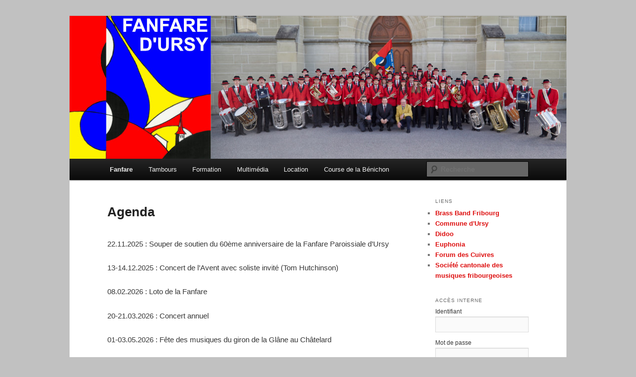

--- FILE ---
content_type: text/html; charset=UTF-8
request_url: http://www.fanfareursy.ch/?page_id=1222
body_size: 8415
content:
<!DOCTYPE html>
<!--[if IE 6]>
<html id="ie6" lang="fr-FR">
<![endif]-->
<!--[if IE 7]>
<html id="ie7" lang="fr-FR">
<![endif]-->
<!--[if IE 8]>
<html id="ie8" lang="fr-FR">
<![endif]-->
<!--[if !(IE 6) | !(IE 7) | !(IE 8)  ]><!-->
<html lang="fr-FR">
<!--<![endif]-->
<head>
<meta charset="UTF-8" />
<title>Agenda | Fanfare Paroissiale d&#039;Ursy</title>
<link rel="profile" href="http://gmpg.org/xfn/11" />
<link rel="stylesheet" type="text/css" media="all" href="http://www.fanfareursy.ch/wp-content/themes/ursy2014/style.css" />
<link rel="pingback" href="http://www.fanfareursy.ch/xmlrpc.php" />
<!--[if lt IE 9]>
<script src="http://www.fanfareursy.ch/wp-content/themes/twentyeleven/js/html5.js" type="text/javascript"></script>
<![endif]-->
<meta name='robots' content='max-image-preview:large' />
	<style>img:is([sizes="auto" i], [sizes^="auto," i]) { contain-intrinsic-size: 3000px 1500px }</style>
	<link rel="alternate" type="application/rss+xml" title="Fanfare Paroissiale d&#039;Ursy &raquo; Flux" href="http://www.fanfareursy.ch/?feed=rss2" />
<link rel="alternate" type="application/rss+xml" title="Fanfare Paroissiale d&#039;Ursy &raquo; Flux des commentaires" href="http://www.fanfareursy.ch/?feed=comments-rss2" />
<script type="text/javascript">
/* <![CDATA[ */
window._wpemojiSettings = {"baseUrl":"https:\/\/s.w.org\/images\/core\/emoji\/16.0.1\/72x72\/","ext":".png","svgUrl":"https:\/\/s.w.org\/images\/core\/emoji\/16.0.1\/svg\/","svgExt":".svg","source":{"concatemoji":"http:\/\/www.fanfareursy.ch\/wp-includes\/js\/wp-emoji-release.min.js?ver=6.8.3"}};
/*! This file is auto-generated */
!function(s,n){var o,i,e;function c(e){try{var t={supportTests:e,timestamp:(new Date).valueOf()};sessionStorage.setItem(o,JSON.stringify(t))}catch(e){}}function p(e,t,n){e.clearRect(0,0,e.canvas.width,e.canvas.height),e.fillText(t,0,0);var t=new Uint32Array(e.getImageData(0,0,e.canvas.width,e.canvas.height).data),a=(e.clearRect(0,0,e.canvas.width,e.canvas.height),e.fillText(n,0,0),new Uint32Array(e.getImageData(0,0,e.canvas.width,e.canvas.height).data));return t.every(function(e,t){return e===a[t]})}function u(e,t){e.clearRect(0,0,e.canvas.width,e.canvas.height),e.fillText(t,0,0);for(var n=e.getImageData(16,16,1,1),a=0;a<n.data.length;a++)if(0!==n.data[a])return!1;return!0}function f(e,t,n,a){switch(t){case"flag":return n(e,"\ud83c\udff3\ufe0f\u200d\u26a7\ufe0f","\ud83c\udff3\ufe0f\u200b\u26a7\ufe0f")?!1:!n(e,"\ud83c\udde8\ud83c\uddf6","\ud83c\udde8\u200b\ud83c\uddf6")&&!n(e,"\ud83c\udff4\udb40\udc67\udb40\udc62\udb40\udc65\udb40\udc6e\udb40\udc67\udb40\udc7f","\ud83c\udff4\u200b\udb40\udc67\u200b\udb40\udc62\u200b\udb40\udc65\u200b\udb40\udc6e\u200b\udb40\udc67\u200b\udb40\udc7f");case"emoji":return!a(e,"\ud83e\udedf")}return!1}function g(e,t,n,a){var r="undefined"!=typeof WorkerGlobalScope&&self instanceof WorkerGlobalScope?new OffscreenCanvas(300,150):s.createElement("canvas"),o=r.getContext("2d",{willReadFrequently:!0}),i=(o.textBaseline="top",o.font="600 32px Arial",{});return e.forEach(function(e){i[e]=t(o,e,n,a)}),i}function t(e){var t=s.createElement("script");t.src=e,t.defer=!0,s.head.appendChild(t)}"undefined"!=typeof Promise&&(o="wpEmojiSettingsSupports",i=["flag","emoji"],n.supports={everything:!0,everythingExceptFlag:!0},e=new Promise(function(e){s.addEventListener("DOMContentLoaded",e,{once:!0})}),new Promise(function(t){var n=function(){try{var e=JSON.parse(sessionStorage.getItem(o));if("object"==typeof e&&"number"==typeof e.timestamp&&(new Date).valueOf()<e.timestamp+604800&&"object"==typeof e.supportTests)return e.supportTests}catch(e){}return null}();if(!n){if("undefined"!=typeof Worker&&"undefined"!=typeof OffscreenCanvas&&"undefined"!=typeof URL&&URL.createObjectURL&&"undefined"!=typeof Blob)try{var e="postMessage("+g.toString()+"("+[JSON.stringify(i),f.toString(),p.toString(),u.toString()].join(",")+"));",a=new Blob([e],{type:"text/javascript"}),r=new Worker(URL.createObjectURL(a),{name:"wpTestEmojiSupports"});return void(r.onmessage=function(e){c(n=e.data),r.terminate(),t(n)})}catch(e){}c(n=g(i,f,p,u))}t(n)}).then(function(e){for(var t in e)n.supports[t]=e[t],n.supports.everything=n.supports.everything&&n.supports[t],"flag"!==t&&(n.supports.everythingExceptFlag=n.supports.everythingExceptFlag&&n.supports[t]);n.supports.everythingExceptFlag=n.supports.everythingExceptFlag&&!n.supports.flag,n.DOMReady=!1,n.readyCallback=function(){n.DOMReady=!0}}).then(function(){return e}).then(function(){var e;n.supports.everything||(n.readyCallback(),(e=n.source||{}).concatemoji?t(e.concatemoji):e.wpemoji&&e.twemoji&&(t(e.twemoji),t(e.wpemoji)))}))}((window,document),window._wpemojiSettings);
/* ]]> */
</script>
<link rel='stylesheet' id='form-manager-css-css' href='http://www.fanfareursy.ch/wp-content/plugins/wordpress-form-manager/css/style.css?ver=6.8.3' type='text/css' media='all' />
<style id='wp-emoji-styles-inline-css' type='text/css'>

	img.wp-smiley, img.emoji {
		display: inline !important;
		border: none !important;
		box-shadow: none !important;
		height: 1em !important;
		width: 1em !important;
		margin: 0 0.07em !important;
		vertical-align: -0.1em !important;
		background: none !important;
		padding: 0 !important;
	}
</style>
<link rel='stylesheet' id='wp-block-library-css' href='http://www.fanfareursy.ch/wp-includes/css/dist/block-library/style.min.css?ver=6.8.3' type='text/css' media='all' />
<style id='wp-block-library-theme-inline-css' type='text/css'>
.wp-block-audio :where(figcaption){color:#555;font-size:13px;text-align:center}.is-dark-theme .wp-block-audio :where(figcaption){color:#ffffffa6}.wp-block-audio{margin:0 0 1em}.wp-block-code{border:1px solid #ccc;border-radius:4px;font-family:Menlo,Consolas,monaco,monospace;padding:.8em 1em}.wp-block-embed :where(figcaption){color:#555;font-size:13px;text-align:center}.is-dark-theme .wp-block-embed :where(figcaption){color:#ffffffa6}.wp-block-embed{margin:0 0 1em}.blocks-gallery-caption{color:#555;font-size:13px;text-align:center}.is-dark-theme .blocks-gallery-caption{color:#ffffffa6}:root :where(.wp-block-image figcaption){color:#555;font-size:13px;text-align:center}.is-dark-theme :root :where(.wp-block-image figcaption){color:#ffffffa6}.wp-block-image{margin:0 0 1em}.wp-block-pullquote{border-bottom:4px solid;border-top:4px solid;color:currentColor;margin-bottom:1.75em}.wp-block-pullquote cite,.wp-block-pullquote footer,.wp-block-pullquote__citation{color:currentColor;font-size:.8125em;font-style:normal;text-transform:uppercase}.wp-block-quote{border-left:.25em solid;margin:0 0 1.75em;padding-left:1em}.wp-block-quote cite,.wp-block-quote footer{color:currentColor;font-size:.8125em;font-style:normal;position:relative}.wp-block-quote:where(.has-text-align-right){border-left:none;border-right:.25em solid;padding-left:0;padding-right:1em}.wp-block-quote:where(.has-text-align-center){border:none;padding-left:0}.wp-block-quote.is-large,.wp-block-quote.is-style-large,.wp-block-quote:where(.is-style-plain){border:none}.wp-block-search .wp-block-search__label{font-weight:700}.wp-block-search__button{border:1px solid #ccc;padding:.375em .625em}:where(.wp-block-group.has-background){padding:1.25em 2.375em}.wp-block-separator.has-css-opacity{opacity:.4}.wp-block-separator{border:none;border-bottom:2px solid;margin-left:auto;margin-right:auto}.wp-block-separator.has-alpha-channel-opacity{opacity:1}.wp-block-separator:not(.is-style-wide):not(.is-style-dots){width:100px}.wp-block-separator.has-background:not(.is-style-dots){border-bottom:none;height:1px}.wp-block-separator.has-background:not(.is-style-wide):not(.is-style-dots){height:2px}.wp-block-table{margin:0 0 1em}.wp-block-table td,.wp-block-table th{word-break:normal}.wp-block-table :where(figcaption){color:#555;font-size:13px;text-align:center}.is-dark-theme .wp-block-table :where(figcaption){color:#ffffffa6}.wp-block-video :where(figcaption){color:#555;font-size:13px;text-align:center}.is-dark-theme .wp-block-video :where(figcaption){color:#ffffffa6}.wp-block-video{margin:0 0 1em}:root :where(.wp-block-template-part.has-background){margin-bottom:0;margin-top:0;padding:1.25em 2.375em}
</style>
<style id='classic-theme-styles-inline-css' type='text/css'>
/*! This file is auto-generated */
.wp-block-button__link{color:#fff;background-color:#32373c;border-radius:9999px;box-shadow:none;text-decoration:none;padding:calc(.667em + 2px) calc(1.333em + 2px);font-size:1.125em}.wp-block-file__button{background:#32373c;color:#fff;text-decoration:none}
</style>
<style id='global-styles-inline-css' type='text/css'>
:root{--wp--preset--aspect-ratio--square: 1;--wp--preset--aspect-ratio--4-3: 4/3;--wp--preset--aspect-ratio--3-4: 3/4;--wp--preset--aspect-ratio--3-2: 3/2;--wp--preset--aspect-ratio--2-3: 2/3;--wp--preset--aspect-ratio--16-9: 16/9;--wp--preset--aspect-ratio--9-16: 9/16;--wp--preset--color--black: #000;--wp--preset--color--cyan-bluish-gray: #abb8c3;--wp--preset--color--white: #fff;--wp--preset--color--pale-pink: #f78da7;--wp--preset--color--vivid-red: #cf2e2e;--wp--preset--color--luminous-vivid-orange: #ff6900;--wp--preset--color--luminous-vivid-amber: #fcb900;--wp--preset--color--light-green-cyan: #7bdcb5;--wp--preset--color--vivid-green-cyan: #00d084;--wp--preset--color--pale-cyan-blue: #8ed1fc;--wp--preset--color--vivid-cyan-blue: #0693e3;--wp--preset--color--vivid-purple: #9b51e0;--wp--preset--color--blue: #1982d1;--wp--preset--color--dark-gray: #373737;--wp--preset--color--medium-gray: #666;--wp--preset--color--light-gray: #e2e2e2;--wp--preset--gradient--vivid-cyan-blue-to-vivid-purple: linear-gradient(135deg,rgba(6,147,227,1) 0%,rgb(155,81,224) 100%);--wp--preset--gradient--light-green-cyan-to-vivid-green-cyan: linear-gradient(135deg,rgb(122,220,180) 0%,rgb(0,208,130) 100%);--wp--preset--gradient--luminous-vivid-amber-to-luminous-vivid-orange: linear-gradient(135deg,rgba(252,185,0,1) 0%,rgba(255,105,0,1) 100%);--wp--preset--gradient--luminous-vivid-orange-to-vivid-red: linear-gradient(135deg,rgba(255,105,0,1) 0%,rgb(207,46,46) 100%);--wp--preset--gradient--very-light-gray-to-cyan-bluish-gray: linear-gradient(135deg,rgb(238,238,238) 0%,rgb(169,184,195) 100%);--wp--preset--gradient--cool-to-warm-spectrum: linear-gradient(135deg,rgb(74,234,220) 0%,rgb(151,120,209) 20%,rgb(207,42,186) 40%,rgb(238,44,130) 60%,rgb(251,105,98) 80%,rgb(254,248,76) 100%);--wp--preset--gradient--blush-light-purple: linear-gradient(135deg,rgb(255,206,236) 0%,rgb(152,150,240) 100%);--wp--preset--gradient--blush-bordeaux: linear-gradient(135deg,rgb(254,205,165) 0%,rgb(254,45,45) 50%,rgb(107,0,62) 100%);--wp--preset--gradient--luminous-dusk: linear-gradient(135deg,rgb(255,203,112) 0%,rgb(199,81,192) 50%,rgb(65,88,208) 100%);--wp--preset--gradient--pale-ocean: linear-gradient(135deg,rgb(255,245,203) 0%,rgb(182,227,212) 50%,rgb(51,167,181) 100%);--wp--preset--gradient--electric-grass: linear-gradient(135deg,rgb(202,248,128) 0%,rgb(113,206,126) 100%);--wp--preset--gradient--midnight: linear-gradient(135deg,rgb(2,3,129) 0%,rgb(40,116,252) 100%);--wp--preset--font-size--small: 13px;--wp--preset--font-size--medium: 20px;--wp--preset--font-size--large: 36px;--wp--preset--font-size--x-large: 42px;--wp--preset--spacing--20: 0.44rem;--wp--preset--spacing--30: 0.67rem;--wp--preset--spacing--40: 1rem;--wp--preset--spacing--50: 1.5rem;--wp--preset--spacing--60: 2.25rem;--wp--preset--spacing--70: 3.38rem;--wp--preset--spacing--80: 5.06rem;--wp--preset--shadow--natural: 6px 6px 9px rgba(0, 0, 0, 0.2);--wp--preset--shadow--deep: 12px 12px 50px rgba(0, 0, 0, 0.4);--wp--preset--shadow--sharp: 6px 6px 0px rgba(0, 0, 0, 0.2);--wp--preset--shadow--outlined: 6px 6px 0px -3px rgba(255, 255, 255, 1), 6px 6px rgba(0, 0, 0, 1);--wp--preset--shadow--crisp: 6px 6px 0px rgba(0, 0, 0, 1);}:where(.is-layout-flex){gap: 0.5em;}:where(.is-layout-grid){gap: 0.5em;}body .is-layout-flex{display: flex;}.is-layout-flex{flex-wrap: wrap;align-items: center;}.is-layout-flex > :is(*, div){margin: 0;}body .is-layout-grid{display: grid;}.is-layout-grid > :is(*, div){margin: 0;}:where(.wp-block-columns.is-layout-flex){gap: 2em;}:where(.wp-block-columns.is-layout-grid){gap: 2em;}:where(.wp-block-post-template.is-layout-flex){gap: 1.25em;}:where(.wp-block-post-template.is-layout-grid){gap: 1.25em;}.has-black-color{color: var(--wp--preset--color--black) !important;}.has-cyan-bluish-gray-color{color: var(--wp--preset--color--cyan-bluish-gray) !important;}.has-white-color{color: var(--wp--preset--color--white) !important;}.has-pale-pink-color{color: var(--wp--preset--color--pale-pink) !important;}.has-vivid-red-color{color: var(--wp--preset--color--vivid-red) !important;}.has-luminous-vivid-orange-color{color: var(--wp--preset--color--luminous-vivid-orange) !important;}.has-luminous-vivid-amber-color{color: var(--wp--preset--color--luminous-vivid-amber) !important;}.has-light-green-cyan-color{color: var(--wp--preset--color--light-green-cyan) !important;}.has-vivid-green-cyan-color{color: var(--wp--preset--color--vivid-green-cyan) !important;}.has-pale-cyan-blue-color{color: var(--wp--preset--color--pale-cyan-blue) !important;}.has-vivid-cyan-blue-color{color: var(--wp--preset--color--vivid-cyan-blue) !important;}.has-vivid-purple-color{color: var(--wp--preset--color--vivid-purple) !important;}.has-black-background-color{background-color: var(--wp--preset--color--black) !important;}.has-cyan-bluish-gray-background-color{background-color: var(--wp--preset--color--cyan-bluish-gray) !important;}.has-white-background-color{background-color: var(--wp--preset--color--white) !important;}.has-pale-pink-background-color{background-color: var(--wp--preset--color--pale-pink) !important;}.has-vivid-red-background-color{background-color: var(--wp--preset--color--vivid-red) !important;}.has-luminous-vivid-orange-background-color{background-color: var(--wp--preset--color--luminous-vivid-orange) !important;}.has-luminous-vivid-amber-background-color{background-color: var(--wp--preset--color--luminous-vivid-amber) !important;}.has-light-green-cyan-background-color{background-color: var(--wp--preset--color--light-green-cyan) !important;}.has-vivid-green-cyan-background-color{background-color: var(--wp--preset--color--vivid-green-cyan) !important;}.has-pale-cyan-blue-background-color{background-color: var(--wp--preset--color--pale-cyan-blue) !important;}.has-vivid-cyan-blue-background-color{background-color: var(--wp--preset--color--vivid-cyan-blue) !important;}.has-vivid-purple-background-color{background-color: var(--wp--preset--color--vivid-purple) !important;}.has-black-border-color{border-color: var(--wp--preset--color--black) !important;}.has-cyan-bluish-gray-border-color{border-color: var(--wp--preset--color--cyan-bluish-gray) !important;}.has-white-border-color{border-color: var(--wp--preset--color--white) !important;}.has-pale-pink-border-color{border-color: var(--wp--preset--color--pale-pink) !important;}.has-vivid-red-border-color{border-color: var(--wp--preset--color--vivid-red) !important;}.has-luminous-vivid-orange-border-color{border-color: var(--wp--preset--color--luminous-vivid-orange) !important;}.has-luminous-vivid-amber-border-color{border-color: var(--wp--preset--color--luminous-vivid-amber) !important;}.has-light-green-cyan-border-color{border-color: var(--wp--preset--color--light-green-cyan) !important;}.has-vivid-green-cyan-border-color{border-color: var(--wp--preset--color--vivid-green-cyan) !important;}.has-pale-cyan-blue-border-color{border-color: var(--wp--preset--color--pale-cyan-blue) !important;}.has-vivid-cyan-blue-border-color{border-color: var(--wp--preset--color--vivid-cyan-blue) !important;}.has-vivid-purple-border-color{border-color: var(--wp--preset--color--vivid-purple) !important;}.has-vivid-cyan-blue-to-vivid-purple-gradient-background{background: var(--wp--preset--gradient--vivid-cyan-blue-to-vivid-purple) !important;}.has-light-green-cyan-to-vivid-green-cyan-gradient-background{background: var(--wp--preset--gradient--light-green-cyan-to-vivid-green-cyan) !important;}.has-luminous-vivid-amber-to-luminous-vivid-orange-gradient-background{background: var(--wp--preset--gradient--luminous-vivid-amber-to-luminous-vivid-orange) !important;}.has-luminous-vivid-orange-to-vivid-red-gradient-background{background: var(--wp--preset--gradient--luminous-vivid-orange-to-vivid-red) !important;}.has-very-light-gray-to-cyan-bluish-gray-gradient-background{background: var(--wp--preset--gradient--very-light-gray-to-cyan-bluish-gray) !important;}.has-cool-to-warm-spectrum-gradient-background{background: var(--wp--preset--gradient--cool-to-warm-spectrum) !important;}.has-blush-light-purple-gradient-background{background: var(--wp--preset--gradient--blush-light-purple) !important;}.has-blush-bordeaux-gradient-background{background: var(--wp--preset--gradient--blush-bordeaux) !important;}.has-luminous-dusk-gradient-background{background: var(--wp--preset--gradient--luminous-dusk) !important;}.has-pale-ocean-gradient-background{background: var(--wp--preset--gradient--pale-ocean) !important;}.has-electric-grass-gradient-background{background: var(--wp--preset--gradient--electric-grass) !important;}.has-midnight-gradient-background{background: var(--wp--preset--gradient--midnight) !important;}.has-small-font-size{font-size: var(--wp--preset--font-size--small) !important;}.has-medium-font-size{font-size: var(--wp--preset--font-size--medium) !important;}.has-large-font-size{font-size: var(--wp--preset--font-size--large) !important;}.has-x-large-font-size{font-size: var(--wp--preset--font-size--x-large) !important;}
:where(.wp-block-post-template.is-layout-flex){gap: 1.25em;}:where(.wp-block-post-template.is-layout-grid){gap: 1.25em;}
:where(.wp-block-columns.is-layout-flex){gap: 2em;}:where(.wp-block-columns.is-layout-grid){gap: 2em;}
:root :where(.wp-block-pullquote){font-size: 1.5em;line-height: 1.6;}
</style>
<link rel='stylesheet' id='sidebar-login-css' href='http://www.fanfareursy.ch/wp-content/plugins/sidebar-login/build/sidebar-login.css?ver=1647585061' type='text/css' media='all' />
<link rel='stylesheet' id='twentyeleven-block-style-css' href='http://www.fanfareursy.ch/wp-content/themes/twentyeleven/blocks.css?ver=20230122' type='text/css' media='all' />
<link rel='stylesheet' id='tablepress-default-css' href='http://www.fanfareursy.ch/wp-content/tablepress-combined.min.css?ver=46' type='text/css' media='all' />
<link rel='stylesheet' id='afg_colorbox_css-css' href='http://www.fanfareursy.ch/wp-content/plugins/awesome-flickr-gallery-plugin/colorbox/colorbox.css?ver=6.8.3' type='text/css' media='all' />
<link rel='stylesheet' id='afg_css-css' href='http://www.fanfareursy.ch/wp-content/plugins/awesome-flickr-gallery-plugin/afg.css?ver=6.8.3' type='text/css' media='all' />
<script type="text/javascript" id="form-manager-js-user-js-extra">
/* <![CDATA[ */
var fm_user_I18n = {"ajaxurl":"http:\/\/www.fanfareursy.ch\/wp-admin\/admin-ajax.php"};
/* ]]> */
</script>
<script type="text/javascript" src="http://www.fanfareursy.ch/wp-content/plugins/wordpress-form-manager/js/userscripts.js?ver=6.8.3" id="form-manager-js-user-js"></script>
<script type="text/javascript" src="http://www.fanfareursy.ch/wp-includes/js/jquery/jquery.min.js?ver=3.7.1" id="jquery-core-js"></script>
<script type="text/javascript" src="http://www.fanfareursy.ch/wp-includes/js/jquery/jquery-migrate.min.js?ver=3.4.1" id="jquery-migrate-js"></script>
<script type="text/javascript" src="http://www.fanfareursy.ch/wp-content/plugins/wp-retina-2x/app/picturefill.min.js?ver=1753726577" id="wr2x-picturefill-js-js"></script>
<script type="text/javascript" src="http://www.fanfareursy.ch/wp-content/plugins/awesome-flickr-gallery-plugin/colorbox/jquery.colorbox-min.js?ver=6.8.3" id="afg_colorbox_script-js"></script>
<script type="text/javascript" src="http://www.fanfareursy.ch/wp-content/plugins/awesome-flickr-gallery-plugin/colorbox/mycolorbox.js?ver=6.8.3" id="afg_colorbox_js-js"></script>
<link rel="https://api.w.org/" href="http://www.fanfareursy.ch/index.php?rest_route=/" /><link rel="alternate" title="JSON" type="application/json" href="http://www.fanfareursy.ch/index.php?rest_route=/wp/v2/pages/1222" /><link rel="EditURI" type="application/rsd+xml" title="RSD" href="http://www.fanfareursy.ch/xmlrpc.php?rsd" />
<meta name="generator" content="WordPress 6.8.3" />
<link rel="canonical" href="http://www.fanfareursy.ch/?page_id=1222" />
<link rel='shortlink' href='http://www.fanfareursy.ch/?p=1222' />
<link rel="alternate" title="oEmbed (JSON)" type="application/json+oembed" href="http://www.fanfareursy.ch/index.php?rest_route=%2Foembed%2F1.0%2Fembed&#038;url=http%3A%2F%2Fwww.fanfareursy.ch%2F%3Fpage_id%3D1222" />
<link rel="alternate" title="oEmbed (XML)" type="text/xml+oembed" href="http://www.fanfareursy.ch/index.php?rest_route=%2Foembed%2F1.0%2Fembed&#038;url=http%3A%2F%2Fwww.fanfareursy.ch%2F%3Fpage_id%3D1222&#038;format=xml" />

<!-- This site is using AdRotate v5.14 to display their advertisements - https://ajdg.solutions/ -->
<!-- AdRotate CSS -->
<style type="text/css" media="screen">
	.g { margin:0px; padding:0px; overflow:hidden; line-height:1; zoom:1; }
	.g img { height:auto; }
	.g-col { position:relative; float:left; }
	.g-col:first-child { margin-left: 0; }
	.g-col:last-child { margin-right: 0; }
	.g-2 { min-width:1px; max-width:1010px; }
	.b-2 { margin:0px 1px 1px 1px; }
	.g-3 { margin:1px 1px 1px 1px; }
	.g-4 { margin:1px 1px 1px 1px; }
	.g-5 { margin:1px 1px 1px 1px; }
	.g-6 { margin:1px 1px 1px 1px; }
	.g-7 { margin:1px 1px 1px 1px; }
	.g-8 { margin:1px 1px 1px 1px; }
	.g-9 { margin:1px 1px 1px 1px; }
	.g-10 { min-width:0px; max-width:325px; }
	.b-10 { margin:2px 0px 0px 0px; }
	@media only screen and (max-width: 480px) {
		.g-col, .g-dyn, .g-single { width:100%; margin-left:0; margin-right:0; }
	}
</style>
<!-- /AdRotate CSS -->

<style type="text/css">/* Start writing your custom CSS here */</style>	<style>
		/* Link color */
		a,
		#site-title a:focus,
		#site-title a:hover,
		#site-title a:active,
		.entry-title a:hover,
		.entry-title a:focus,
		.entry-title a:active,
		.widget_twentyeleven_ephemera .comments-link a:hover,
		section.recent-posts .other-recent-posts a[rel="bookmark"]:hover,
		section.recent-posts .other-recent-posts .comments-link a:hover,
		.format-image footer.entry-meta a:hover,
		#site-generator a:hover {
			color: #dd0d0d;
		}
		section.recent-posts .other-recent-posts .comments-link a:hover {
			border-color: #dd0d0d;
		}
		article.feature-image.small .entry-summary p a:hover,
		.entry-header .comments-link a:hover,
		.entry-header .comments-link a:focus,
		.entry-header .comments-link a:active,
		.feature-slider a.active {
			background-color: #dd0d0d;
		}
	</style>
			<style type="text/css" id="twentyeleven-header-css">
				#site-title,
		#site-description {
			position: absolute;
			clip: rect(1px 1px 1px 1px); /* IE6, IE7 */
			clip: rect(1px, 1px, 1px, 1px);
		}
				</style>
		<style type="text/css" id="custom-background-css">
body.custom-background { background-color: #c1c1c1; }
</style>
	</head>

<body class="wp-singular page-template page-template-sidebar-page page-template-sidebar-page-php page page-id-1222 custom-background wp-embed-responsive wp-theme-twentyeleven wp-child-theme-ursy2014 two-column right-sidebar">
<div id="page" class="hfeed">
	<header id="branding" role="banner">
			<hgroup>
				<h1 id="site-title"><span><a href="http://www.fanfareursy.ch/" title="Fanfare Paroissiale d&#039;Ursy" rel="home">Fanfare Paroissiale d&#039;Ursy</a></span></h1>
				<h2 id="site-description"></h2>
			</hgroup>

						<a href="http://www.fanfareursy.ch/">
									<img width="1000" height="288" alt="" srcset="http://www.fanfareursy.ch/wp-content/uploads/2016/01/header1.jpg, http://www.fanfareursy.ch/wp-content/uploads/2016/01/header1@2x.jpg 2x" />
							</a>
			<div id="myflash"><!-- Soit il n'y a pas de bannières, ils sont desactivées ou pas qualifiées pour cet endroit! --></div>
			<div id="mypub"><!-- Soit il n'y a pas de bannières, ils sont desactivées ou pas qualifiées pour cet endroit! --></div>
			
							<div class="only-search with-image">
					<form method="get" id="searchform" action="http://www.fanfareursy.ch/">
		<label for="s" class="assistive-text">Recherche</label>
		<input type="text" class="field" name="s" id="s" placeholder="Recherche" />
		<input type="submit" class="submit" name="submit" id="searchsubmit" value="Recherche" />
	</form>
				</div>
			
			<nav id="access" role="navigation">
				<h3 class="assistive-text">Menu principal</h3>
								<div class="skip-link"><a class="assistive-text" href="#content" title="Aller au contenu principal">Aller au contenu principal</a></div>
				<div class="skip-link"><a class="assistive-text" href="#secondary" title="Aller au contenu secondaire">Aller au contenu secondaire</a></div>
								<div class="menu-principal-container"><ul id="menu-principal" class="menu"><li id="menu-item-872" class="menu-item menu-item-type-custom menu-item-object-custom menu-item-home current-menu-ancestor current-menu-parent menu-item-has-children menu-item-872"><a href="http://www.fanfareursy.ch">Fanfare</a>
<ul class="sub-menu">
	<li id="menu-item-1044" class="menu-item menu-item-type-taxonomy menu-item-object-category menu-item-1044"><a href="http://www.fanfareursy.ch/?cat=5">Articles internes</a></li>
	<li id="menu-item-1048" class="menu-item menu-item-type-post_type menu-item-object-page menu-item-1048"><a href="http://www.fanfareursy.ch/?page_id=1037">Page interne</a></li>
	<li id="menu-item-873" class="menu-item menu-item-type-post_type menu-item-object-page menu-item-873"><a href="http://www.fanfareursy.ch/?page_id=869">Présentation</a></li>
	<li id="menu-item-1224" class="menu-item menu-item-type-post_type menu-item-object-page current-menu-item page_item page-item-1222 current_page_item menu-item-1224"><a href="http://www.fanfareursy.ch/?page_id=1222" aria-current="page">Agenda</a></li>
	<li id="menu-item-884" class="menu-item menu-item-type-post_type menu-item-object-page menu-item-884"><a href="http://www.fanfareursy.ch/?page_id=877">Historique</a></li>
	<li id="menu-item-902" class="menu-item menu-item-type-post_type menu-item-object-page menu-item-902"><a href="http://www.fanfareursy.ch/?page_id=899">Directeur</a></li>
	<li id="menu-item-921" class="menu-item menu-item-type-post_type menu-item-object-page menu-item-921"><a href="http://www.fanfareursy.ch/?page_id=919">Membres</a></li>
	<li id="menu-item-966" class="menu-item menu-item-type-post_type menu-item-object-page menu-item-966"><a href="http://www.fanfareursy.ch/?page_id=915">Comités et contacts</a></li>
	<li id="menu-item-926" class="menu-item menu-item-type-post_type menu-item-object-page menu-item-926"><a href="http://www.fanfareursy.ch/?page_id=922">Notre drapeau</a></li>
</ul>
</li>
<li id="menu-item-927" class="menu-item menu-item-type-custom menu-item-object-custom menu-item-has-children menu-item-927"><a href="#">Tambours</a>
<ul class="sub-menu">
	<li id="menu-item-936" class="menu-item menu-item-type-post_type menu-item-object-page menu-item-936"><a href="http://www.fanfareursy.ch/?page_id=929">Présentation</a></li>
	<li id="menu-item-935" class="menu-item menu-item-type-post_type menu-item-object-page menu-item-935"><a href="http://www.fanfareursy.ch/?page_id=932">Directeur</a></li>
</ul>
</li>
<li id="menu-item-928" class="menu-item menu-item-type-custom menu-item-object-custom menu-item-has-children menu-item-928"><a href="#">Formation</a>
<ul class="sub-menu">
	<li id="menu-item-955" class="menu-item menu-item-type-post_type menu-item-object-page menu-item-955"><a href="http://www.fanfareursy.ch/?page_id=948">Eveil musical Willems</a></li>
	<li id="menu-item-892" class="menu-item menu-item-type-post_type menu-item-object-page menu-item-892"><a href="http://www.fanfareursy.ch/?page_id=889">Cadets « On s&rsquo;croche »</a></li>
	<li id="menu-item-954" class="menu-item menu-item-type-post_type menu-item-object-page menu-item-954"><a href="http://www.fanfareursy.ch/?page_id=952">Responsable de l’école de musique et des cadets</a></li>
</ul>
</li>
<li id="menu-item-868" class="menu-item menu-item-type-post_type menu-item-object-page menu-item-868"><a href="http://www.fanfareursy.ch/?page_id=864">Multimédia</a></li>
<li id="menu-item-975" class="menu-item menu-item-type-post_type menu-item-object-page menu-item-975"><a href="http://www.fanfareursy.ch/?page_id=967">Location</a></li>
<li id="menu-item-2099" class="menu-item menu-item-type-post_type menu-item-object-page menu-item-2099"><a href="http://www.fanfareursy.ch/?page_id=2060">Course de la Bénichon</a></li>
</ul></div>			</nav><!-- #access -->
	</header><!-- #branding -->


	<div id="main">

		<div id="primary">
			<div id="content" role="main">

				
					
<article id="post-1222" class="post-1222 page type-page status-publish hentry">
	<header class="entry-header">
		<h1 class="entry-title">Agenda</h1>
	</header><!-- .entry-header -->

	<div class="entry-content">
		<p>22.11.2025 : Souper de soutien du 60ème anniversaire de la Fanfare Paroissiale d&rsquo;Ursy</p>
<p>13-14.12.2025 : Concert de l&rsquo;Avent avec soliste invité (Tom Hutchinson)</p>
<p>08.02.2026 : Loto de la Fanfare</p>
<p>20-21.03.2026 : Concert annuel</p>
<p>01-03.05.2026 : Fête des musiques du giron de la Glâne au Châtelard</p>
<p>13.06.2026 : Concert de l&rsquo;école de musique</p>
<p>&nbsp;</p>
			</div><!-- .entry-content -->
	<footer class="entry-meta">
			</footer><!-- .entry-meta -->
</article><!-- #post-1222 -->

						<div id="comments">
	
	
	
	
</div><!-- #comments -->

				
			</div><!-- #content -->
		</div><!-- #primary -->

		<div id="secondary" class="widget-area" role="complementary">
			<aside id="linkcat-3" class="widget widget_links"><h3 class="widget-title">Liens</h3>
	<ul class='xoxo blogroll'>
<li><a href="http://brassbandfribourg.ch/">Brass Band Fribourg</a></li>
<li><a href="http://www.ursy.ch" target="_blank">Commune d&#039;Ursy</a></li>
<li><a href="https://associations.pbusiness.ch/members/mem_login.php?coll=VU3NRbKkFYSyv7y">Didoo</a></li>
<li><a href="https://www.euphonia.ch/" title="Ensemble de Cuivres Euphonia">Euphonia</a></li>
<li><a href="https://www.matrompette.com/forum/" target="_blank">Forum des Cuivres</a></li>
<li><a href="http://www.scmf.ch" target="_blank">Société cantonale des musiques fribourgeoises</a></li>

	</ul>
</aside>
<aside id="wp_sidebarlogin-2" class="widget widget_wp_sidebarlogin"><h3 class="widget-title">Accès interne</h3><div class="sidebar-login-form"><form name="loginform" id="loginform" action="http://www.fanfareursy.ch/wp-login.php" method="post"><p class="login-username">
				<label for="user_login">Identifiant</label>
				<input type="text" name="log" id="user_login" autocomplete="username" class="input" value="" size="20" />
			</p><p class="login-password">
				<label for="user_pass">Mot de passe</label>
				<input type="password" name="pwd" id="user_pass" autocomplete="current-password" spellcheck="false" class="input" value="" size="20" />
			</p><p class="login-remember"><label><input name="rememberme" type="checkbox" id="rememberme" value="forever" checked="checked" /> Se souvenir de moi</label></p><p class="login-submit">
				<input type="submit" name="wp-submit" id="wp-submit" class="button button-primary" value="Connexion" />
				<input type="hidden" name="redirect_to" value="http://www.fanfareursy.ch/?page_id=1222&#038;_login=bf74a5fe66" />
			</p></form><ul class="sidebar-login-links pagenav sidebar_login_links"><li class="lost_password-link"><a href="http://www.fanfareursy.ch/wp-login.php?action=lostpassword">Mot de passe perdu ?</a></li></ul></div></aside>		</div><!-- #secondary .widget-area -->

	</div><!-- #main -->

	<footer id="colophon" role="contentinfo">

			
			<div id="myspace"></div>
			<div id="myfooter"><!-- Soit il n'y a pas de bannières, ils sont desactivées ou pas qualifiées pour cet endroit! --></div>
	</footer><!-- #colophon -->
</div><!-- #page -->

<script type="text/javascript" src="http://www.fanfareursy.ch/wp-includes/js/comment-reply.min.js?ver=6.8.3" id="comment-reply-js" async="async" data-wp-strategy="async"></script>
<script type="text/javascript" id="adrotate-clicker-js-extra">
/* <![CDATA[ */
var click_object = {"ajax_url":"http:\/\/www.fanfareursy.ch\/wp-admin\/admin-ajax.php"};
/* ]]> */
</script>
<script type="text/javascript" src="http://www.fanfareursy.ch/wp-content/plugins/adrotate/library/jquery.clicker.js" id="adrotate-clicker-js"></script>
<script type="text/javascript" src="http://www.fanfareursy.ch/wp-includes/js/dist/vendor/wp-polyfill.min.js?ver=3.15.0" id="wp-polyfill-js"></script>
<script type="text/javascript" id="sidebar-login-js-extra">
/* <![CDATA[ */
var sidebar_login_params = {"ajax_url":"\/wp-admin\/admin-ajax.php","force_ssl_admin":"0","is_ssl":"0","i18n_username_required":"Veuillez renseigner votre identifiant","i18n_password_required":"Veuillez renseigner votre mot de passe","error_class":"sidebar-login-error"};
/* ]]> */
</script>
<script type="text/javascript" src="http://www.fanfareursy.ch/wp-content/plugins/sidebar-login/build/frontend.js?ver=39f7653913319f945fb39a83c9a25003" id="sidebar-login-js"></script>

</body>
</html>

--- FILE ---
content_type: text/css
request_url: http://www.fanfareursy.ch/wp-content/themes/ursy2014/style.css
body_size: 455
content:
/*
Theme Name: Ursy2014
Theme URI: http://www.lioneljaquet.com
Description: Child theme for the Twenty Eleven theme
Author: Lionel Jaquet
Author URI: http: //www.lioneljaquet.com
Template: twentyeleven
Version: 1.0
*/

@import url("../twentyeleven/style.css");

.cat-links
{
display:none;
}

#page {
clear: both;
max-width: none !important;
overflow: hidden;
padding: 0;
width: 1000px !important;
}

#primary {overflow: hidden;}

.entry-content {width: 100%; clear: both; overflow: hidden;}

.alignright{float: right;}

.alignleft{float: left;}

#myflash {
	width:325px;
	height:248px;
	position:absolute;
	top:20px;
	left:310px;
	z-index:999;
}

#mypub {
	width:325px;
	height:248px;
	position:absolute;
	top:20px;
	left:655px;
	z-index:999;
}

#myspace {
    height:50px;
}

#myfooter {
    position:fixed;
    bottom:0px;
    width:100%;
    height:80px;
    z-index:999;
}